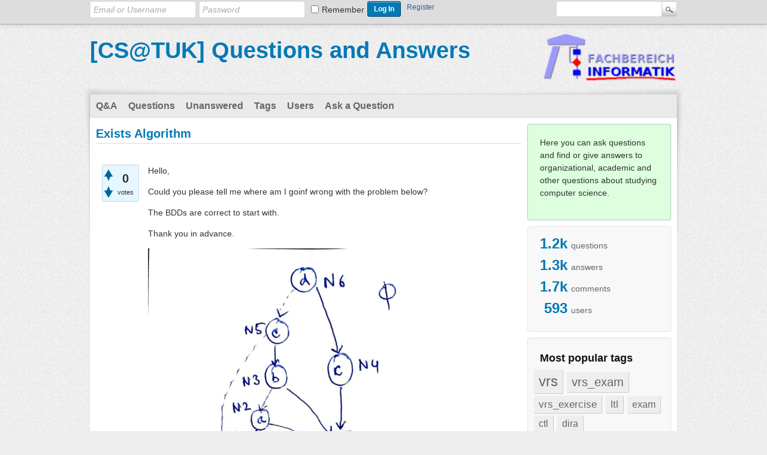

--- FILE ---
content_type: text/html; charset=utf-8
request_url: https://q2a.cs.uni-kl.de/1221/exists-algorithm?show=1225
body_size: 8355
content:
<!DOCTYPE html>
<html lang="en-GB" itemscope itemtype="https://schema.org/QAPage">
	<!-- Powered by Question2Answer - http://www.question2answer.org/ -->
	<head>
		<meta charset="utf-8">
		<title>Exists Algorithm - [CS@TUK] Questions and Answers</title>
		<meta name="description" content="Hello,  Could you please tell me where am I goinf wrong with the problem below?  The BDDs are correct to start with.  Thank you in advance.">
		<meta name="keywords" content="* TF &quot;Intelligent Systems&quot;,vrs,exists-algorithm">
		<link rel="stylesheet" href="../qa-theme/Snow/qa-styles.css?1.8.3">
		<link rel="canonical" href="https://q2a.cs.uni-kl.de/1221/exists-algorithm">
		<link rel="search" type="application/opensearchdescription+xml" title="[CS@TUK] Questions and Answers" href="../opensearch.xml">
		<style>
/* JT */
h2 { background: #ddf; }
.qa-sidebar { background: #dfd; }
.qa-nav-cat-item { text-align: left; text-overflow: ellipsis; }
.qam-login-bar { height: 40px; }
.qa-nav-cat-note { float: right; }
.buttonwrapperbox {
    border: 1px solid #ddd;
    padding: 10px 10px;
    margin: 20px 60px;
    background: #eee;
    border-radius: 3px;
}
.buttonbox {
	display: flex;
	justify-content: space-between;
	align-items: stretch;
}
.buttonbox > a {
	flex: 1 1 100%;
	padding: 3px 1em;
	border-radius: 3px;
	display: flex;
        text-decoration: unset;	color: unset; /* a */
        align-items : center;
	text-align: center;
	border: thin solid grey;
	background: #0087CA; color: white;
        font-weight: bold;
	justify-content: space-between;
        min-height: 2.5em;
}
.buttonbox > a > div.text { 
	flex: 1 1 100%;
}
.buttonbox > div {
        min-width: 10px;
}
#butx { background: #312fbc; }
#but0 { background: #d66; }
#but1 { background: #4b4; }
.bignum {
/*       display: none;
       float:left;
*/
       flex: 0 0 1em;
       font-size: 2em;
       margin: 0 10px 0 0;
}
</style>
		<meta itemprop="name" content="Exists Algorithm">
		<script>
		var qa_root = '..\/';
		var qa_request = '1221\/exists-algorithm';
		</script>
		<script src="../qa-content/jquery-3.3.1.min.js"></script>
		<script src="../qa-content/qa-global.js?1.8.3"></script>
	</head>
	<body
		class="qa-template-question qa-theme-snow qa-category-13 qa-body-js-off"
		>
		<script>
			var b = document.getElementsByTagName('body')[0];
			b.className = b.className.replace('qa-body-js-off', 'qa-body-js-on');
		</script>
		<div class="qam-login-bar"><div class="qam-login-group">
				<form class="qam-login-form" action="../login?to=1221%2Fexists-algorithm%3Fshow%3D1225" method="post">
					<input type="text" class="qam-login-text" name="emailhandle" dir="auto" placeholder="Email or Username">
					<input type="password" class="qam-login-text" name="password" dir="auto" placeholder="Password">
					<div class="qam-rememberbox"><input type="checkbox" name="remember" id="qam-rememberme" value="1">
					<label for="qam-rememberme" class="qam-remember">Remember</label></div>
					<input type="hidden" name="code" value="0-1763345564-3e90161ecf504d6aeaf8804a71631c56a92a69ec">
					<input type="submit" value="Log In" class="qa-form-tall-button qa-form-tall-button-login" name="dologin">
				</form>
				<div class="qa-nav-user">
					<ul class="qa-nav-user-list">
						<li class="qa-nav-user-item qa-nav-user-register">
							<a href="../register?to=1221%2Fexists-algorithm%3Fshow%3D1225" class="qa-nav-user-link">Register</a>
						</li>
					</ul>
					<div class="qa-nav-user-clear">
					</div>
				</div>
				<div class="qa-search">
					<form method="get" action="../search">
						
						<input type="text" name="q" value="" class="qa-search-field">
						<input type="submit" value="Search" class="qa-search-button">
					</form>
				</div>
		</div></div>
		<div class="qa-body-wrapper" itemprop="mainEntity" itemscope itemtype="https://schema.org/Question">
			
			<div class="qa-header">
				<div class="qa-logo">
					<a href="../" class="qa-logo-link">[CS@TUK] Questions and Answers</a>
				</div>
				<div class="qa-header-clear">
				</div>
				<div class="header-banner">
					<a href="https://www.informatik.uni-kl.de" target=_blank><img src="https://www.informatik.uni-kl.de/en/logos/logo_fbi_167x60.png" alt="" title="Go to the homepage of the Dept. of CS@TUK" height=80></a>
				</div>
			</div> <!-- END qa-header -->
			
			<div class="qa-main-shadow">
				
				<div class="qa-main-wrapper">
					
					<div class="qa-nav-main">
						<ul class="qa-nav-main-list">
							<li class="qa-nav-main-item qa-nav-main-qa">
								<a href="../qa" class="qa-nav-main-link">Q&amp;A</a>
							</li>
							<li class="qa-nav-main-item qa-nav-main-questions">
								<a href="../questions" class="qa-nav-main-link">Questions</a>
							</li>
							<li class="qa-nav-main-item qa-nav-main-unanswered">
								<a href="../unanswered" class="qa-nav-main-link">Unanswered</a>
							</li>
							<li class="qa-nav-main-item qa-nav-main-tag">
								<a href="../tags" class="qa-nav-main-link">Tags</a>
							</li>
							<li class="qa-nav-main-item qa-nav-main-user">
								<a href="../users" class="qa-nav-main-link">Users</a>
							</li>
							<li class="qa-nav-main-item qa-nav-main-ask">
								<a href="../ask?cat=13" class="qa-nav-main-link">Ask a Question</a>
							</li>
						</ul>
						<div class="qa-nav-main-clear">
						</div>
					</div>
					<div class="qa-sidepanel">
						<div class="qa-sidebar">
							<p>Here you can ask questions and find or give answers to organizational, academic and other questions about studying computer science.</p>
						</div>
						
						<div class="qa-widgets-side qa-widgets-side-high">
							<div class="qa-widget-side qa-widget-side-high">
								<div class="qa-activity-count">
									<p class="qa-activity-count-item">
										<span class="qa-activity-count-data">1.2k</span> questions
									</p>
									<p class="qa-activity-count-item">
										<span class="qa-activity-count-data">1.3k</span> answers
									</p>
									<p class="qa-activity-count-item">
										<span class="qa-activity-count-data">1.7k</span> comments
									</p>
									<p class="qa-activity-count-item">
										<span class="qa-activity-count-data">593</span> users
									</p>
								</div>
							</div>
						</div>
						
						<div class="qa-widgets-side qa-widgets-side-low">
							<div class="qa-widget-side qa-widget-side-low">
								<h2 style="margin-top: 0; padding-top: 0;">Most popular tags</h2>
								<div style="font-size: 10px;">
									<a href="../tag/vrs" style="font-size: 24px; vertical-align: baseline;">vrs</a>
									<a href="../tag/vrs_exam" style="font-size: 20px; vertical-align: baseline;">vrs_exam</a>
									<a href="../tag/vrs_exercise" style="font-size: 17px; vertical-align: baseline;">vrs_exercise</a>
									<a href="../tag/ltl" style="font-size: 17px; vertical-align: baseline;">ltl</a>
									<a href="../tag/exam" style="font-size: 16px; vertical-align: baseline;">exam</a>
									<a href="../tag/ctl" style="font-size: 16px; vertical-align: baseline;">ctl</a>
									<a href="../tag/dira" style="font-size: 16px; vertical-align: baseline;">dira</a>
									<a href="../tag/omega_automata" style="font-size: 15px; vertical-align: baseline;">omega_automata</a>
									<a href="../tag/rosy" style="font-size: 15px; vertical-align: baseline;">rosy</a>
									<a href="../tag/parallel_computing" style="font-size: 13px; vertical-align: baseline;">parallel_computing</a>
									<a href="../tag/ltl_model_checking" style="font-size: 12px; vertical-align: baseline;">ltl_model_checking</a>
									<a href="../tag/mbes" style="font-size: 12px; vertical-align: baseline;">mbes</a>
									<a href="../tag/processor_architecture" style="font-size: 12px; vertical-align: baseline;">processor_architecture</a>
									<a href="../tag/zielonka" style="font-size: 11px; vertical-align: baseline;">zielonka</a>
									<a href="../tag/sequent-calculus" style="font-size: 11px; vertical-align: baseline;">sequent-calculus</a>
									<a href="../tag/automata" style="font-size: 11px; vertical-align: baseline;">automata</a>
									<a href="../tag/local-model-checking" style="font-size: 10px; vertical-align: baseline;">local-model-checking</a>
									<a href="../tag/mu-calculus" style="font-size: 10px; vertical-align: baseline;">mu-calculus</a>
									<a href="../tag/se1" style="font-size: 10px; vertical-align: baseline;">se1</a>
									<a href="../tag/lo2" style="font-size: 10px; vertical-align: baseline;">lo2</a>
									<a href="../tag/bdd" style="font-size: 10px; vertical-align: baseline;">bdd</a>
									<a href="../tag/simplex" style="font-size: 10px; vertical-align: baseline;">simplex</a>
									<a href="../tag/temporal" style="font-size: 10px; vertical-align: baseline;">temporal</a>
									<a href="../tag/greatest-simulation" style="font-size: 10px; vertical-align: baseline;">greatest-simulation</a>
									<a href="../tag/kripke" style="font-size: 10px; vertical-align: baseline;">kripke</a>
									<a href="../tag/rosy_exam" style="font-size: 10px; vertical-align: baseline;">rosy_exam</a>
									<a href="../tag/zdd2fdd" style="font-size: 10px; vertical-align: baseline;">zdd2fdd</a>
									<a href="../tag/vrs_lecture" style="font-size: 10px; vertical-align: baseline;">vrs_lecture</a>
									<a href="../tag/studiengang_reform" style="font-size: 10px; vertical-align: baseline;">studiengang_reform</a>
									<a href="../tag/bdd2fdd" style="font-size: 10px; vertical-align: baseline;">bdd2fdd</a>
									<a href="../tag/exists-algorithm" style="font-size: 10px; vertical-align: baseline;">exists-algorithm</a>
									<a href="../tag/tool" style="font-size: 10px; vertical-align: baseline;">tool</a>
									<a href="../tag/fourier_motzkin" style="font-size: 10px; vertical-align: baseline;">fourier_motzkin</a>
									<a href="../tag/equivalance" style="font-size: 10px; vertical-align: baseline;">equivalance</a>
									<a href="../tag/bdd2zdd" style="font-size: 10px; vertical-align: baseline;">bdd2zdd</a>
									<a href="../tag/studiengangswechsel" style="font-size: 10px; vertical-align: baseline;">studiengangswechsel</a>
									<a href="../tag/symbolic_computation" style="font-size: 10px; vertical-align: baseline;">symbolic_computation</a>
									<a href="../tag/fdd2zdd" style="font-size: 10px; vertical-align: baseline;">fdd2zdd</a>
									<a href="../tag/ctl_model_checking" style="font-size: 10px; vertical-align: baseline;">ctl_model_checking</a>
									<a href="../tag/fdd2bdd" style="font-size: 10px; vertical-align: baseline;">fdd2bdd</a>
									<a href="../tag/floating_point_arithmetic" style="font-size: 10px; vertical-align: baseline;">floating_point_arithmetic</a>
									<a href="../tag/snf" style="font-size: 10px; vertical-align: baseline;">snf</a>
									<a href="../tag/induction" style="font-size: 10px; vertical-align: baseline;">induction</a>
									<a href="../tag/breakpoint" style="font-size: 10px; vertical-align: baseline;">breakpoint</a>
									<a href="../tag/simulation" style="font-size: 10px; vertical-align: baseline;">simulation</a>
									<a href="../tag/zdd" style="font-size: 10px; vertical-align: baseline;">zdd</a>
									<a href="../tag/curriculum_change" style="font-size: 10px; vertical-align: baseline;">curriculum_change</a>
									<a href="../tag/vrs_cheatsheet" style="font-size: 10px; vertical-align: baseline;">vrs_cheatsheet</a>
									<a href="../tag/predicate_logic" style="font-size: 10px; vertical-align: baseline;">predicate_logic</a>
									<a href="../tag/dynamic_scheduling" style="font-size: 10px; vertical-align: baseline;">dynamic_scheduling</a>
									<a href="../tag/cmd" style="font-size: 10px; vertical-align: baseline;">cmd</a>
									<a href="../tag/b_complement_multiplication" style="font-size: 10px; vertical-align: baseline;">b_complement_multiplication</a>
									<a href="../tag/constrain-algorithm" style="font-size: 10px; vertical-align: baseline;">constrain-algorithm</a>
									<a href="../tag/compose-algorithm" style="font-size: 10px; vertical-align: baseline;">compose-algorithm</a>
									<a href="../tag/%23parallel_computing" style="font-size: 10px; vertical-align: baseline;">#parallel_computing</a>
									<a href="../tag/minic" style="font-size: 10px; vertical-align: baseline;">minic</a>
									<a href="../tag/i2sc" style="font-size: 10px; vertical-align: baseline;">i2sc</a>
									<a href="../tag/format" style="font-size: 10px; vertical-align: baseline;">format</a>
									<a href="../tag/robdd" style="font-size: 10px; vertical-align: baseline;">robdd</a>
									<a href="../tag/acceptance" style="font-size: 10px; vertical-align: baseline;">acceptance</a>
									<a href="../tag/curriculum_update" style="font-size: 10px; vertical-align: baseline;">curriculum_update</a>
									<a href="../tag/basic_block_scheduling" style="font-size: 10px; vertical-align: baseline;">basic_block_scheduling</a>
									<a href="../tag/unit-tests" style="font-size: 10px; vertical-align: baseline;">unit-tests</a>
									<a href="../tag/finroc" style="font-size: 10px; vertical-align: baseline;">finroc</a>
									<a href="../tag/sche" style="font-size: 10px; vertical-align: baseline;">sche</a>
									<a href="../tag/ddd2zdd" style="font-size: 10px; vertical-align: baseline;">ddd2zdd</a>
									<a href="../tag/zdd2bdd" style="font-size: 10px; vertical-align: baseline;">zdd2bdd</a>
									<a href="../tag/hrs" style="font-size: 10px; vertical-align: baseline;">hrs</a>
									<a href="../tag/infinite_path" style="font-size: 10px; vertical-align: baseline;">infinite_path</a>
									<a href="../tag/branch-bound" style="font-size: 10px; vertical-align: baseline;">branch-bound</a>
									<a href="../tag/pre-requisite" style="font-size: 10px; vertical-align: baseline;">pre-requisite</a>
									<a href="../tag/thesis" style="font-size: 10px; vertical-align: baseline;">thesis</a>
									<a href="../tag/functional" style="font-size: 10px; vertical-align: baseline;">functional</a>
									<a href="../tag/state-machine" style="font-size: 10px; vertical-align: baseline;">state-machine</a>
									<a href="../tag/uml-diagram" style="font-size: 10px; vertical-align: baseline;">uml-diagram</a>
									<a href="../tag/embedded-system" style="font-size: 10px; vertical-align: baseline;">embedded-system</a>
									<a href="../tag/ml1" style="font-size: 10px; vertical-align: baseline;">ml1</a>
									<a href="../tag/registration" style="font-size: 10px; vertical-align: baseline;">registration</a>
									<a href="../tag/pipeline_conflicts" style="font-size: 10px; vertical-align: baseline;">pipeline_conflicts</a>
									<a href="../tag/vector_computers" style="font-size: 10px; vertical-align: baseline;">vector_computers</a>
									<a href="../tag/actiontable" style="font-size: 10px; vertical-align: baseline;">actiontable</a>
									<a href="../tag/modulo_scheduling" style="font-size: 10px; vertical-align: baseline;">modulo_scheduling</a>
									<a href="../tag/static_scheduling" style="font-size: 10px; vertical-align: baseline;">static_scheduling</a>
									<a href="../tag/organisation" style="font-size: 10px; vertical-align: baseline;">organisation</a>
									<a href="../tag/lo1" style="font-size: 10px; vertical-align: baseline;">lo1</a>
									<a href="../tag/conditional" style="font-size: 10px; vertical-align: baseline;">conditional</a>
									<a href="../tag/%23pram" style="font-size: 10px; vertical-align: baseline;">#pram</a>
									<a href="../tag/restrict" style="font-size: 10px; vertical-align: baseline;">restrict</a>
									<a href="../tag/ite" style="font-size: 10px; vertical-align: baseline;">ite</a>
									<a href="../tag/programming" style="font-size: 10px; vertical-align: baseline;">programming</a>
									<a href="../tag/compiler" style="font-size: 10px; vertical-align: baseline;">compiler</a>
									<a href="../tag/abacus" style="font-size: 10px; vertical-align: baseline;">abacus</a>
									<a href="../tag/scheduling" style="font-size: 10px; vertical-align: baseline;">scheduling</a>
									<a href="../tag/parallel" style="font-size: 10px; vertical-align: baseline;">parallel</a>
									<a href="../tag/forall" style="font-size: 10px; vertical-align: baseline;">forall</a>
									<a href="../tag/notation" style="font-size: 10px; vertical-align: baseline;">notation</a>
									<a href="../tag/shannon" style="font-size: 10px; vertical-align: baseline;">shannon</a>
									<a href="../tag/important" style="font-size: 10px; vertical-align: baseline;">important</a>
									<a href="../tag/predecessors" style="font-size: 10px; vertical-align: baseline;">predecessors</a>
									<a href="../tag/fdd" style="font-size: 10px; vertical-align: baseline;">fdd</a>
								</div>
							</div>
							<div class="qa-widget-side qa-widget-side-low">
								<h2>Categories</h2>
								<ul class="qa-nav-cat-list qa-nav-cat-list-1">
									<li class="qa-nav-cat-item qa-nav-cat-all">
										<a href="../" class="qa-nav-cat-link">All categories</a>
									</li>
									<li class="qa-nav-cat-item qa-nav-cat-#-study-organisation-ba">
										<a href="../%23-study-organisation-ba" class="qa-nav-cat-link" title="Questions about general aspects of the bachelor program and study organisation"># Study-Organisation (Bachelor)</a>
										<span class="qa-nav-cat-note">(23)</span>
									</li>
									<li class="qa-nav-cat-item qa-nav-cat-#-study-organisation-transition">
										<a href="../%23-study-organisation-transition" class="qa-nav-cat-link" title="Questions about all aspects regarding your transition from Bachelor towards Master"># Study-Organisation (Transition from Bachelor to Master)</a>
										<span class="qa-nav-cat-note">(1)</span>
									</li>
									<li class="qa-nav-cat-item qa-nav-cat-#-study-organization-ma">
										<a href="../%23-study-organization-ma" class="qa-nav-cat-link" title="Questions about general aspects of the master program and study organisation"># Study-Organisation (Master)</a>
										<span class="qa-nav-cat-note">(155)</span>
									</li>
									<li class="qa-nav-cat-item qa-nav-cat-#-mandatory-modules-bachelor">
										<a href="../%23-mandatory-modules-bachelor" class="qa-nav-cat-link" title="Questions about mandatory modules of the bachelor program"># Mandatory Modules Bachelor</a>
										<span class="qa-nav-cat-note">(57)</span>
									</li>
									<li class="qa-nav-cat-item qa-nav-cat-teaching-field-visualisation-and-scientific-computing">
										<a href="../teaching-field-visualisation-and-scientific-computing" class="qa-nav-cat-link" title="Teaching field 'Visualisation and Scientific Computing'">* TF &quot;Vis. and Sci. Comp.&quot;</a>
										<span class="qa-nav-cat-note">(35)</span>
									</li>
									<li class="qa-nav-cat-item qa-nav-cat-teaching-field-information-systems">
										<a href="../teaching-field-information-systems" class="qa-nav-cat-link" title="Teaching field 'Information Systems'">* TF &quot;Information Systems&quot;</a>
										<span class="qa-nav-cat-note">(9)</span>
									</li>
									<li class="qa-nav-cat-item qa-nav-cat-teaching-field-software-engineering">
										<a href="../teaching-field-software-engineering" class="qa-nav-cat-link" title="Teaching field 'Software-Engineering'">* TF &quot;Softw.-Eng.&quot;</a>
										<span class="qa-nav-cat-note">(12)</span>
									</li>
									<li class="qa-nav-cat-item qa-nav-cat-teaching-field-distributed-and-communicating-systems">
										<a href="../teaching-field-distributed-and-communicating-systems" class="qa-nav-cat-link" title="Teaching field 'Distributed and Communicating Systems'">* TF &quot;Dist. and Com. Sys.&quot;</a>
										<span class="qa-nav-cat-note">(2)</span>
									</li>
									<li class="qa-nav-cat-item qa-nav-cat-teaching-field-algorithmics-and-deduction">
										<a href="../teaching-field-algorithmics-and-deduction" class="qa-nav-cat-link" title="Teaching field 'Algorithmics and Deduction'">* TF &quot;Alg. and Deduction&quot;</a>
										<span class="qa-nav-cat-note">(1)</span>
									</li>
									<li class="qa-nav-cat-item qa-nav-cat-teaching-field-embedded-systems-and-robotics">
										<a href="../teaching-field-embedded-systems-and-robotics" class="qa-nav-cat-link" title="Teaching field 'Embedded Systems and Robotics'">* TF &quot;Emb. Sys. and Rob.&quot;</a>
										<span class="qa-nav-cat-note">(810)</span>
									</li>
									<li class="qa-nav-cat-item qa-nav-cat-teaching-field-intelligent-systems">
										<a href="../teaching-field-intelligent-systems" class="qa-nav-cat-link qa-nav-cat-selected" title="Teaching field 'Intelligent Systems'">* TF &quot;Intelligent Systems&quot;</a>
										<span class="qa-nav-cat-note">(40)</span>
									</li>
									<li class="qa-nav-cat-item qa-nav-cat-other-teaching-fields">
										<a href="../other-teaching-fields" class="qa-nav-cat-link" title="Questions related to other Teaching Fields or Departments">* Other Teaching Fields</a>
										<span class="qa-nav-cat-note">(14)</span>
									</li>
									<li class="qa-nav-cat-item qa-nav-cat-software">
										<a href="../software" class="qa-nav-cat-link" title="Questions about Software and IT-Services (especially provided by SCI and RHRK)">+ Software &amp; IT-Services</a>
										<span class="qa-nav-cat-note">(2)</span>
									</li>
									<li class="qa-nav-cat-item qa-nav-cat-general-questions">
										<a href="../general-questions" class="qa-nav-cat-link" title="Questions about things not matched by other categories">+ General Questions</a>
										<span class="qa-nav-cat-note">(11)</span>
									</li>
								</ul>
								<div class="qa-nav-cat-clear">
								</div>
							</div>
						</div>
						
					</div>
					
					<div class="qa-main">
						<div class="qa-main-heading">
							<h1>
								<a href="../1221/exists-algorithm">
									<span itemprop="name">Exists Algorithm</span>
								</a>
							</h1>
						</div>
						<div class="qa-part-q-view">
							<div class="qa-q-view" id="q1221">
								<form method="post" action="../1221/exists-algorithm?show=1225">
									<div class="qa-q-view-stats">
										<div class="qa-voting qa-voting-net" id="voting_1221">
											<div class="qa-vote-buttons qa-vote-buttons-net">
												<input title="Click to vote up" name="vote_1221_1_q1221" onclick="return qa_vote_click(this);" type="submit" value="+" class="qa-vote-first-button qa-vote-up-button"> 
												<input title="Click to vote down" name="vote_1221_-1_q1221" onclick="return qa_vote_click(this);" type="submit" value="&ndash;" class="qa-vote-second-button qa-vote-down-button"> 
											</div>
											<div class="qa-vote-count qa-vote-count-net">
												<span class="qa-netvote-count">
													<span class="qa-netvote-count-data">0</span><span class="qa-netvote-count-pad"> votes <meta itemprop="upvoteCount" content="0"></span>
												</span>
											</div>
											<div class="qa-vote-clear">
											</div>
										</div>
									</div>
									<input name="code" type="hidden" value="0-1763345564-b20a20071e6ce72699e4b60d3ef2fc317ff76705">
								</form>
								<div class="qa-q-view-main">
									<form method="post" action="../1221/exists-algorithm?show=1225">
										<div class="qa-q-view-content qa-post-content">
											<a name="1221"></a><div itemprop="text"><p>Hello,</p><p>Could you please tell me where am I goinf wrong with the problem below?</p><p>The BDDs are correct to start with.</p><p>Thank you in advance.</p><p><img alt="" src="https://q2a.cs.uni-kl.de/?qa=blob&amp;qa_blobid=15447439543867830750" style="height:1560px; width:1080px"></p></div>
										</div>
										<div class="qa-q-view-tags">
											<ul class="qa-q-view-tag-list">
												<li class="qa-q-view-tag-item"><a href="../tag/vrs" rel="tag" class="qa-tag-link">vrs</a></li>
												<li class="qa-q-view-tag-item"><a href="../tag/exists-algorithm" rel="tag" class="qa-tag-link">exists-algorithm</a></li>
											</ul>
										</div>
										<span class="qa-q-view-avatar-meta">
											<span class="qa-q-view-meta">
												<a href="../1221/exists-algorithm" class="qa-q-view-what" itemprop="url">asked</a>
												<span class="qa-q-view-when">
													<span class="qa-q-view-when-data"><time itemprop="dateCreated" datetime="2020-07-30T18:28:09+0000" title="2020-07-30T18:28:09+0000">Jul 30, 2020</time></span>
												</span>
												<span class="qa-q-view-where">
													<span class="qa-q-view-where-pad">in </span><span class="qa-q-view-where-data"><a href="../teaching-field-intelligent-systems" class="qa-category-link">* TF &quot;Intelligent Systems&quot;</a></span>
												</span>
												<span class="qa-q-view-who">
													<span class="qa-q-view-who-pad">by </span>
													<span class="qa-q-view-who-data"><span itemprop="author" itemscope itemtype="https://schema.org/Person"><a href="../user/Khushnood" class="qa-user-link" itemprop="url"><span itemprop="name">Khushnood</span></a></span></span>
													<span class="qa-q-view-who-points">
														<span class="qa-q-view-who-points-pad">(</span><span class="qa-q-view-who-points-data">640</span><span class="qa-q-view-who-points-pad"> points)</span>
													</span>
												</span>
											</span>
										</span>
										<div class="qa-q-view-buttons">
											<input name="q_doanswer" id="q_doanswer" onclick="return qa_toggle_element('anew')" value="answer" title="Answer this question" type="submit" class="qa-form-light-button qa-form-light-button-answer">
											<input name="q_docomment" onclick="return qa_toggle_element('c1221')" value="comment" title="Add a comment on this question" type="submit" class="qa-form-light-button qa-form-light-button-comment">
										</div>
										<input name="code" type="hidden" value="0-1763345564-35de0c4d0800a1fca7cfa820cce30c3a0a6f9579">
										<input name="qa_click" type="hidden" value="">
									</form>
									
									<div class="qa-q-view-c-list" style="display:none;" id="c1221_list">
									</div> <!-- END qa-c-list -->
									
									<div class="qa-c-form" id="c1221" style="display:none;">
										<h2>Please <a href="../login?to=1221%2Fexists-algorithm">log in</a> or <a href="../register?to=1221%2Fexists-algorithm">register</a> to add a comment.</h2>
									</div> <!-- END qa-c-form -->
									
								</div> <!-- END qa-q-view-main -->
								<div class="qa-q-view-clear">
								</div>
							</div> <!-- END qa-q-view -->
							
						</div>
						<div class="qa-part-a-form">
							<div class="qa-a-form" id="anew" style="display:none;">
								<h2>Please <a href="../login?to=1221%2Fexists-algorithm">log in</a> or <a href="../register?to=1221%2Fexists-algorithm">register</a> to answer this question.</h2>
							</div> <!-- END qa-a-form -->
							
						</div>
						<div class="qa-part-a-list">
							<h2 id="a_list_title"><span itemprop="answerCount">1</span> Answer</h2>
							<div class="qa-a-list" id="a_list">
								
								<div class="qa-a-list-item  qa-a-list-item-selected" id="a1222" itemprop="suggestedAnswer acceptedAnswer" itemscope itemtype="https://schema.org/Answer">
									<form method="post" action="../1221/exists-algorithm?show=1225">
										<div class="qa-voting qa-voting-net" id="voting_1222">
											<div class="qa-vote-buttons qa-vote-buttons-net">
												<input title="Click to vote up" name="vote_1222_1_a1222" onclick="return qa_vote_click(this);" type="submit" value="+" class="qa-vote-first-button qa-vote-up-button"> 
												<input title="Click to vote down" name="vote_1222_-1_a1222" onclick="return qa_vote_click(this);" type="submit" value="&ndash;" class="qa-vote-second-button qa-vote-down-button"> 
											</div>
											<div class="qa-vote-count qa-vote-count-net">
												<span class="qa-netvote-count">
													<span class="qa-netvote-count-data">+2</span><span class="qa-netvote-count-pad"> votes <meta itemprop="upvoteCount" content="2"></span>
												</span>
											</div>
											<div class="qa-vote-clear">
											</div>
										</div>
										<input name="code" type="hidden" value="0-1763345564-b20a20071e6ce72699e4b60d3ef2fc317ff76705">
									</form>
									<div class="qa-a-item-main">
										<form method="post" action="../1221/exists-algorithm?show=1225">
											<div class="qa-a-item-selected">
												<div class="qa-a-selection">
													<div class="qa-a-selected">&nbsp;</div>
													<div class="qa-a-selected-text">Best answer</div>
												</div>
												<div class="qa-a-item-content qa-post-content">
													<a name="1222"></a><div itemprop="text"><p>According to your figure, we have the following BDD nodes (I guess the missing low-edge of N4 points to 0?):</p><pre>    N2 = (a =&gt; 1 | 0)
    N3 = (b =&gt; 1 | N2)
    N4 = (c =&gt; 1 | 0)
    N5 = (c =&gt; N3 | 0)
    N6 = (d =&gt; N4 | N5)
    E2 = (a =&gt; 1 | 0)
    E3 = (d =&gt; E2 | 0)
</pre><p>I think that the computation should be as follows:</p><pre>    Exists(E3,N6)
    = Exists((d =&gt; E2 | 0), (d =&gt; N4 | N5))
    = OR(Exists(E2,N4),Exists(E2,N5))
    = OR((c =&gt; Exists(E2,1) | Exists(E2,0)),Exists(E2,N5))
    = OR((c =&gt; 1 | 0),Exists(E2,N5))
    = OR(N4,Exists(E2,N5))
    = OR(N4, (c =&gt; Exists(E2,N3) | Exists(E2,0)))
    = OR(N4, (c =&gt; Exists(E2,N3) | 0))
    = OR(N4, (c =&gt; (b ? Exists(E2,1) : Exists(E2,N2)) | 0))
    = OR(N4, (c =&gt; (b ? 1 : Exists(E2,N2)) | 0))
    = OR(N4, (c =&gt; (b ? 1 : OR(Exists(1,1),Exists(1,0))) | 0))
    = OR(N4, (c =&gt; (b ? 1 : OR(1,0)) | 0))
    = OR(N4, (c =&gt; (b ? 1 : 1) | 0))
    = OR(N4, (c =&gt; 1 | 0))
    = OR(N4, N4)
    = N4</pre><p>Right?</p><p></p></div>
												</div>
												<span class="qa-a-item-avatar-meta">
													<span class="qa-a-item-meta">
														<a href="../1221/exists-algorithm?show=1222#a1222" class="qa-a-item-what" itemprop="url">answered</a>
														<span class="qa-a-item-when">
															<span class="qa-a-item-when-data"><time itemprop="dateCreated" datetime="2020-07-30T19:24:37+0000" title="2020-07-30T19:24:37+0000">Jul 30, 2020</time></span>
														</span>
														<span class="qa-a-item-who">
															<span class="qa-a-item-who-pad">by </span>
															<span class="qa-a-item-who-data"><span itemprop="author" itemscope itemtype="https://schema.org/Person"><a href="../user/KS" class="qa-user-link" itemprop="url"><span itemprop="name">KS</span></a></span></span>
															<span class="qa-a-item-who-points">
																<span class="qa-a-item-who-points-pad">(</span><span class="qa-a-item-who-points-data">172k</span><span class="qa-a-item-who-points-pad"> points)</span>
															</span>
														</span>
														<br>
														<span class="qa-a-item-what">selected</span>
														<span class="qa-a-item-when">
															<span class="qa-a-item-when-data"><time itemprop="dateModified" datetime="2020-08-01T00:49:28+0000" title="2020-08-01T00:49:28+0000">Aug 1, 2020</time></span>
														</span>
														<span class="qa-a-item-who">
															<span class="qa-a-item-who-pad">by </span><span class="qa-a-item-who-data"><span itemprop="author" itemscope itemtype="https://schema.org/Person"><a href="../user/Khushnood" class="qa-user-link" itemprop="url"><span itemprop="name">Khushnood</span></a></span></span>
														</span>
													</span>
												</span>
											</div>
											<div class="qa-a-item-buttons">
												<input name="a1222_dofollow" value="ask related question" title="Ask a new question relating to this answer" type="submit" class="qa-form-light-button qa-form-light-button-follow">
												<input name="a1222_docomment" onclick="return qa_toggle_element('c1222')" value="comment" title="Add a comment on this answer" type="submit" class="qa-form-light-button qa-form-light-button-comment">
											</div>
											<input name="code" type="hidden" value="0-1763345564-14eb4d727bd9bbb225f6f40e83008eeec88278aa">
											<input name="qa_click" type="hidden" value="">
										</form>
										
										<div class="qa-a-item-c-list" id="c1222_list">
											<div class="qa-c-list-item " id="c1224" itemscope itemtype="https://schema.org/Comment">
												<form method="post" action="../1221/exists-algorithm?show=1225">
													<div class="qa-c-item-content qa-post-content">
														<a name="1224"></a><div itemprop="text">Yes N4 points to 0. Sorry about that.<br />
<br />
Yes, I got the exact same answer. But the question had !phi. And I did not switch the leaf nodes, which was not giving me the right solution. I later learnt that switching the leaf nodes is required when the BDD is negated. Is my understanding correct?<br />
PS. I got the correct solution after the switch.<br />
<br />
Thank you for your reply.</div>
													</div>
													<div class="qa-c-item-footer">
														<span class="qa-c-item-avatar-meta">
															<span class="qa-c-item-meta">
																<a href="../1221/exists-algorithm?show=1224#c1224" class="qa-c-item-what" itemprop="url">commented</a>
																<span class="qa-c-item-when">
																	<span class="qa-c-item-when-data"><time itemprop="dateCreated" datetime="2020-07-30T20:24:06+0000" title="2020-07-30T20:24:06+0000">Jul 30, 2020</time></span>
																</span>
																<span class="qa-c-item-who">
																	<span class="qa-c-item-who-pad">by </span>
																	<span class="qa-c-item-who-data"><span itemprop="author" itemscope itemtype="https://schema.org/Person"><a href="../user/Khushnood" class="qa-user-link" itemprop="url"><span itemprop="name">Khushnood</span></a></span></span>
																	<span class="qa-c-item-who-points">
																		<span class="qa-c-item-who-points-pad">(</span><span class="qa-c-item-who-points-data">640</span><span class="qa-c-item-who-points-pad"> points)</span>
																	</span>
																</span>
															</span>
														</span>
														<div class="qa-c-item-buttons">
															<input name="a1222_docomment" onclick="return qa_toggle_element('c1222')" value="reply" title="Reply to this comment" type="submit" class="qa-form-light-button qa-form-light-button-comment">
														</div>
													</div>
													<input name="code" type="hidden" value="0-1763345564-14eb4d727bd9bbb225f6f40e83008eeec88278aa">
													<input name="qa_click" type="hidden" value="">
												</form>
												<div class="qa-c-item-clear">
												</div>
											</div> <!-- END qa-c-item -->
											<div class="qa-c-list-item " id="c1225" itemscope itemtype="https://schema.org/Comment">
												<form method="post" action="../1221/exists-algorithm?show=1225">
													<div class="qa-c-item-content qa-post-content">
														<a name="1225"></a><div itemprop="text">Negating a BDD can be done by switching the leaf nodes, yes. So that was then your trouble, and it is resolved now. Great!</div>
													</div>
													<div class="qa-c-item-footer">
														<span class="qa-c-item-avatar-meta">
															<span class="qa-c-item-meta">
																<a href="../1221/exists-algorithm?show=1225#c1225" class="qa-c-item-what" itemprop="url">commented</a>
																<span class="qa-c-item-when">
																	<span class="qa-c-item-when-data"><time itemprop="dateCreated" datetime="2020-07-30T20:33:20+0000" title="2020-07-30T20:33:20+0000">Jul 30, 2020</time></span>
																</span>
																<span class="qa-c-item-who">
																	<span class="qa-c-item-who-pad">by </span>
																	<span class="qa-c-item-who-data"><span itemprop="author" itemscope itemtype="https://schema.org/Person"><a href="../user/KS" class="qa-user-link" itemprop="url"><span itemprop="name">KS</span></a></span></span>
																	<span class="qa-c-item-who-points">
																		<span class="qa-c-item-who-points-pad">(</span><span class="qa-c-item-who-points-data">172k</span><span class="qa-c-item-who-points-pad"> points)</span>
																	</span>
																</span>
															</span>
														</span>
														<div class="qa-c-item-buttons">
															<input name="a1222_docomment" onclick="return qa_toggle_element('c1222')" value="reply" title="Reply to this comment" type="submit" class="qa-form-light-button qa-form-light-button-comment">
														</div>
													</div>
													<input name="code" type="hidden" value="0-1763345564-14eb4d727bd9bbb225f6f40e83008eeec88278aa">
													<input name="qa_click" type="hidden" value="">
												</form>
												<div class="qa-c-item-clear">
												</div>
											</div> <!-- END qa-c-item -->
											<div class="qa-c-list-item " id="c1226" itemscope itemtype="https://schema.org/Comment">
												<form method="post" action="../1221/exists-algorithm?show=1225">
													<div class="qa-c-item-content qa-post-content">
														<a name="1226"></a><div itemprop="text">can you please write which exam paper ?</div>
													</div>
													<div class="qa-c-item-footer">
														<span class="qa-c-item-avatar-meta">
															<span class="qa-c-item-meta">
																<a href="../1221/exists-algorithm?show=1226#c1226" class="qa-c-item-what" itemprop="url">commented</a>
																<span class="qa-c-item-when">
																	<span class="qa-c-item-when-data"><time itemprop="dateCreated" datetime="2020-07-30T21:20:17+0000" title="2020-07-30T21:20:17+0000">Jul 30, 2020</time></span>
																</span>
																<span class="qa-c-item-who">
																	<span class="qa-c-item-who-pad">by </span>
																	<span class="qa-c-item-who-data"><span itemprop="author" itemscope itemtype="https://schema.org/Person"><a href="../user/Sanaa" class="qa-user-link" itemprop="url"><span itemprop="name">Sanaa</span></a></span></span>
																	<span class="qa-c-item-who-points">
																		<span class="qa-c-item-who-points-pad">(</span><span class="qa-c-item-who-points-data">370</span><span class="qa-c-item-who-points-pad"> points)</span>
																	</span>
																</span>
															</span>
														</span>
														<div class="qa-c-item-buttons">
															<input name="a1222_docomment" onclick="return qa_toggle_element('c1222')" value="reply" title="Reply to this comment" type="submit" class="qa-form-light-button qa-form-light-button-comment">
														</div>
													</div>
													<input name="code" type="hidden" value="0-1763345564-14eb4d727bd9bbb225f6f40e83008eeec88278aa">
													<input name="qa_click" type="hidden" value="">
												</form>
												<div class="qa-c-item-clear">
												</div>
											</div> <!-- END qa-c-item -->
											<div class="qa-c-list-item " id="c1233" itemscope itemtype="https://schema.org/Comment">
												<form method="post" action="../1221/exists-algorithm?show=1225">
													<div class="qa-c-item-content qa-post-content">
														<a name="1233"></a><div itemprop="text">Yes. Thank you so much :)</div>
													</div>
													<div class="qa-c-item-footer">
														<span class="qa-c-item-avatar-meta">
															<span class="qa-c-item-meta">
																<a href="../1221/exists-algorithm?show=1233#c1233" class="qa-c-item-what" itemprop="url">commented</a>
																<span class="qa-c-item-when">
																	<span class="qa-c-item-when-data"><time itemprop="dateCreated" datetime="2020-08-01T00:49:50+0000" title="2020-08-01T00:49:50+0000">Aug 1, 2020</time></span>
																</span>
																<span class="qa-c-item-who">
																	<span class="qa-c-item-who-pad">by </span>
																	<span class="qa-c-item-who-data"><span itemprop="author" itemscope itemtype="https://schema.org/Person"><a href="../user/Khushnood" class="qa-user-link" itemprop="url"><span itemprop="name">Khushnood</span></a></span></span>
																	<span class="qa-c-item-who-points">
																		<span class="qa-c-item-who-points-pad">(</span><span class="qa-c-item-who-points-data">640</span><span class="qa-c-item-who-points-pad"> points)</span>
																	</span>
																</span>
															</span>
														</span>
														<div class="qa-c-item-buttons">
															<input name="a1222_docomment" onclick="return qa_toggle_element('c1222')" value="reply" title="Reply to this comment" type="submit" class="qa-form-light-button qa-form-light-button-comment">
														</div>
													</div>
													<input name="code" type="hidden" value="0-1763345564-14eb4d727bd9bbb225f6f40e83008eeec88278aa">
													<input name="qa_click" type="hidden" value="">
												</form>
												<div class="qa-c-item-clear">
												</div>
											</div> <!-- END qa-c-item -->
											<div class="qa-c-list-item " id="c1234" itemscope itemtype="https://schema.org/Comment">
												<form method="post" action="../1221/exists-algorithm?show=1225">
													<div class="qa-c-item-content qa-post-content">
														<a name="1234"></a><div itemprop="text">Hi, <br />
It's from one of the exercises. Don't remember which one. I kept clicking on &quot;next variant&quot;.</div>
													</div>
													<div class="qa-c-item-footer">
														<span class="qa-c-item-avatar-meta">
															<span class="qa-c-item-meta">
																<a href="../1221/exists-algorithm?show=1234#c1234" class="qa-c-item-what" itemprop="url">commented</a>
																<span class="qa-c-item-when">
																	<span class="qa-c-item-when-data"><time itemprop="dateCreated" datetime="2020-08-01T00:51:18+0000" title="2020-08-01T00:51:18+0000">Aug 1, 2020</time></span>
																</span>
																<span class="qa-c-item-who">
																	<span class="qa-c-item-who-pad">by </span>
																	<span class="qa-c-item-who-data"><span itemprop="author" itemscope itemtype="https://schema.org/Person"><a href="../user/Khushnood" class="qa-user-link" itemprop="url"><span itemprop="name">Khushnood</span></a></span></span>
																	<span class="qa-c-item-who-points">
																		<span class="qa-c-item-who-points-pad">(</span><span class="qa-c-item-who-points-data">640</span><span class="qa-c-item-who-points-pad"> points)</span>
																	</span>
																</span>
															</span>
														</span>
														<div class="qa-c-item-buttons">
															<input name="a1222_docomment" onclick="return qa_toggle_element('c1222')" value="reply" title="Reply to this comment" type="submit" class="qa-form-light-button qa-form-light-button-comment">
														</div>
													</div>
													<input name="code" type="hidden" value="0-1763345564-14eb4d727bd9bbb225f6f40e83008eeec88278aa">
													<input name="qa_click" type="hidden" value="">
												</form>
												<div class="qa-c-item-clear">
												</div>
											</div> <!-- END qa-c-item -->
										</div> <!-- END qa-c-list -->
										
										<div class="qa-c-form" id="c1222" style="display:none;">
											<h2>Please <a href="../login?to=1221%2Fexists-algorithm">log in</a> or <a href="../register?to=1221%2Fexists-algorithm">register</a> to add a comment.</h2>
										</div> <!-- END qa-c-form -->
										
									</div> <!-- END qa-a-item-main -->
									<div class="qa-a-item-clear">
									</div>
								</div> <!-- END qa-a-list-item -->
								
							</div> <!-- END qa-a-list -->
							
						</div>
						<div class="qa-widgets-main qa-widgets-main-bottom">
							<div class="qa-widget-main qa-widget-main-bottom">
								<h2>
									Related questions
								</h2>
								<form method="post" action="../1221/exists-algorithm?show=1225">
									<div class="qa-q-list">
										
										<div class="qa-q-list-item" id="q2733">
											<div class="qa-q-item-stats">
												<div class="qa-voting qa-voting-net" id="voting_2733">
													<div class="qa-vote-buttons qa-vote-buttons-net">
														<input title="Click to vote up" name="vote_2733_1_q2733" onclick="return qa_vote_click(this);" type="submit" value="+" class="qa-vote-first-button qa-vote-up-button"> 
														<input title="Click to vote down" name="vote_2733_-1_q2733" onclick="return qa_vote_click(this);" type="submit" value="&ndash;" class="qa-vote-second-button qa-vote-down-button"> 
													</div>
													<div class="qa-vote-count qa-vote-count-net">
														<span class="qa-netvote-count">
															<span class="qa-netvote-count-data">0</span><span class="qa-netvote-count-pad"> votes</span>
														</span>
													</div>
													<div class="qa-vote-clear">
													</div>
												</div>
												<span class="qa-a-count">
													<span class="qa-a-count-data">1</span><span class="qa-a-count-pad"> answer</span>
												</span>
											</div>
											<div class="qa-q-item-main">
												<div class="qa-q-item-title">
													<a href="../2733/exists-algorithm">Exists algorithm</a>
													
												</div>
												<span class="qa-q-item-avatar-meta">
													<span class="qa-q-item-meta">
														<span class="qa-q-item-what">asked</span>
														<span class="qa-q-item-when">
															<span class="qa-q-item-when-data">Jun 28, 2022</span>
														</span>
														<span class="qa-q-item-where">
															<span class="qa-q-item-where-pad">in </span><span class="qa-q-item-where-data"><a href="../%23-study-organisation-ba" class="qa-category-link"># Study-Organisation (Bachelor)</a></span>
														</span>
														<span class="qa-q-item-who">
															<span class="qa-q-item-who-pad">by </span>
															<span class="qa-q-item-who-data"><a href="../user/chut" class="qa-user-link">chut</a></span>
															<span class="qa-q-item-who-points">
																<span class="qa-q-item-who-points-pad">(</span><span class="qa-q-item-who-points-data">310</span><span class="qa-q-item-who-points-pad"> points)</span>
															</span>
														</span>
													</span>
												</span>
												<div class="qa-q-item-tags">
													<ul class="qa-q-item-tag-list">
														<li class="qa-q-item-tag-item"><a href="../tag/vrs" class="qa-tag-link">vrs</a></li>
														<li class="qa-q-item-tag-item"><a href="../tag/vrs_exercise" class="qa-tag-link">vrs_exercise</a></li>
														<li class="qa-q-item-tag-item"><a href="../tag/exists-algorithm" class="qa-tag-link">exists-algorithm</a></li>
													</ul>
												</div>
											</div>
											<div class="qa-q-item-clear">
											</div>
										</div> <!-- END qa-q-list-item -->
										
										<div class="qa-q-list-item" id="q2606">
											<div class="qa-q-item-stats">
												<div class="qa-voting qa-voting-net" id="voting_2606">
													<div class="qa-vote-buttons qa-vote-buttons-net">
														<input title="Click to vote up" name="vote_2606_1_q2606" onclick="return qa_vote_click(this);" type="submit" value="+" class="qa-vote-first-button qa-vote-up-button"> 
														<input title="Click to vote down" name="vote_2606_-1_q2606" onclick="return qa_vote_click(this);" type="submit" value="&ndash;" class="qa-vote-second-button qa-vote-down-button"> 
													</div>
													<div class="qa-vote-count qa-vote-count-net">
														<span class="qa-netvote-count">
															<span class="qa-netvote-count-data">0</span><span class="qa-netvote-count-pad"> votes</span>
														</span>
													</div>
													<div class="qa-vote-clear">
													</div>
												</div>
												<span class="qa-a-count">
													<span class="qa-a-count-data">1</span><span class="qa-a-count-pad"> answer</span>
												</span>
											</div>
											<div class="qa-q-item-main">
												<div class="qa-q-item-title">
													<a href="../2606/exist-algorithm-question-1e-feb19-2020-paper">Exist Algorithm - Question 1e. Feb19, 2020 paper</a>
													
												</div>
												<span class="qa-q-item-avatar-meta">
													<span class="qa-q-item-meta">
														<span class="qa-q-item-what">asked</span>
														<span class="qa-q-item-when">
															<span class="qa-q-item-when-data">Feb 10, 2022</span>
														</span>
														<span class="qa-q-item-where">
															<span class="qa-q-item-where-pad">in </span><span class="qa-q-item-where-data"><a href="../teaching-field-embedded-systems-and-robotics" class="qa-category-link">* TF &quot;Emb. Sys. and Rob.&quot;</a></span>
														</span>
														<span class="qa-q-item-who">
															<span class="qa-q-item-who-pad">by </span>
															<span class="qa-q-item-who-data"><a href="../user/np" class="qa-user-link">np</a></span>
															<span class="qa-q-item-who-points">
																<span class="qa-q-item-who-points-pad">(</span><span class="qa-q-item-who-points-data">120</span><span class="qa-q-item-who-points-pad"> points)</span>
															</span>
														</span>
													</span>
												</span>
												<div class="qa-q-item-tags">
													<ul class="qa-q-item-tag-list">
														<li class="qa-q-item-tag-item"><a href="../tag/vrs" class="qa-tag-link">vrs</a></li>
														<li class="qa-q-item-tag-item"><a href="../tag/exists-algorithm" class="qa-tag-link">exists-algorithm</a></li>
													</ul>
												</div>
											</div>
											<div class="qa-q-item-clear">
											</div>
										</div> <!-- END qa-q-list-item -->
										
										<div class="qa-q-list-item" id="q1621">
											<div class="qa-q-item-stats">
												<div class="qa-voting qa-voting-net" id="voting_1621">
													<div class="qa-vote-buttons qa-vote-buttons-net">
														<input title="Click to vote up" name="vote_1621_1_q1621" onclick="return qa_vote_click(this);" type="submit" value="+" class="qa-vote-first-button qa-vote-up-button"> 
														<input title="Click to vote down" name="vote_1621_-1_q1621" onclick="return qa_vote_click(this);" type="submit" value="&ndash;" class="qa-vote-second-button qa-vote-down-button"> 
													</div>
													<div class="qa-vote-count qa-vote-count-net">
														<span class="qa-netvote-count">
															<span class="qa-netvote-count-data">0</span><span class="qa-netvote-count-pad"> votes</span>
														</span>
													</div>
													<div class="qa-vote-clear">
													</div>
												</div>
												<span class="qa-a-count">
													<span class="qa-a-count-data">1</span><span class="qa-a-count-pad"> answer</span>
												</span>
											</div>
											<div class="qa-q-item-main">
												<div class="qa-q-item-title">
													<a href="../1621/exist-algorithm">Exist Algorithm</a>
													
												</div>
												<span class="qa-q-item-avatar-meta">
													<span class="qa-q-item-meta">
														<span class="qa-q-item-what">asked</span>
														<span class="qa-q-item-when">
															<span class="qa-q-item-when-data">Aug 18, 2020</span>
														</span>
														<span class="qa-q-item-where">
															<span class="qa-q-item-where-pad">in </span><span class="qa-q-item-where-data"><a href="../%23-mandatory-modules-bachelor" class="qa-category-link"># Mandatory Modules Bachelor</a></span>
														</span>
														<span class="qa-q-item-who">
															<span class="qa-q-item-who-pad">by </span>
															<span class="qa-q-item-who-data"><a href="../user/landgram" class="qa-user-link">landgram</a></span>
															<span class="qa-q-item-who-points">
																<span class="qa-q-item-who-points-pad">(</span><span class="qa-q-item-who-points-data">230</span><span class="qa-q-item-who-points-pad"> points)</span>
															</span>
														</span>
													</span>
												</span>
												<div class="qa-q-item-tags">
													<ul class="qa-q-item-tag-list">
														<li class="qa-q-item-tag-item"><a href="../tag/dira" class="qa-tag-link">dira</a></li>
														<li class="qa-q-item-tag-item"><a href="../tag/exists-algorithm" class="qa-tag-link">exists-algorithm</a></li>
													</ul>
												</div>
											</div>
											<div class="qa-q-item-clear">
											</div>
										</div> <!-- END qa-q-list-item -->
										
										<div class="qa-q-list-item" id="q1544">
											<div class="qa-q-item-stats">
												<div class="qa-voting qa-voting-net" id="voting_1544">
													<div class="qa-vote-buttons qa-vote-buttons-net">
														<input title="Click to vote up" name="vote_1544_1_q1544" onclick="return qa_vote_click(this);" type="submit" value="+" class="qa-vote-first-button qa-vote-up-button"> 
														<input title="Click to vote down" name="vote_1544_-1_q1544" onclick="return qa_vote_click(this);" type="submit" value="&ndash;" class="qa-vote-second-button qa-vote-down-button"> 
													</div>
													<div class="qa-vote-count qa-vote-count-net">
														<span class="qa-netvote-count">
															<span class="qa-netvote-count-data">+1</span><span class="qa-netvote-count-pad"> vote</span>
														</span>
													</div>
													<div class="qa-vote-clear">
													</div>
												</div>
												<span class="qa-a-count qa-a-count-selected">
													<span class="qa-a-count-data">1</span><span class="qa-a-count-pad"> answer</span>
												</span>
											</div>
											<div class="qa-q-item-main">
												<div class="qa-q-item-title">
													<a href="../1544/exist-algorithm">Exist Algorithm</a>
													
												</div>
												<span class="qa-q-item-avatar-meta">
													<span class="qa-q-item-meta">
														<span class="qa-q-item-what">asked</span>
														<span class="qa-q-item-when">
															<span class="qa-q-item-when-data">Aug 17, 2020</span>
														</span>
														<span class="qa-q-item-where">
															<span class="qa-q-item-where-pad">in </span><span class="qa-q-item-where-data"><a href="../%23-mandatory-modules-bachelor" class="qa-category-link"># Mandatory Modules Bachelor</a></span>
														</span>
														<span class="qa-q-item-who">
															<span class="qa-q-item-who-pad">by </span>
															<span class="qa-q-item-who-data"><a href="../user/ballatma" class="qa-user-link">ballatma</a></span>
															<span class="qa-q-item-who-points">
																<span class="qa-q-item-who-points-pad">(</span><span class="qa-q-item-who-points-data">1.2k</span><span class="qa-q-item-who-points-pad"> points)</span>
															</span>
														</span>
													</span>
												</span>
												<div class="qa-q-item-tags">
													<ul class="qa-q-item-tag-list">
														<li class="qa-q-item-tag-item"><a href="../tag/dira" class="qa-tag-link">dira</a></li>
														<li class="qa-q-item-tag-item"><a href="../tag/exists-algorithm" class="qa-tag-link">exists-algorithm</a></li>
													</ul>
												</div>
											</div>
											<div class="qa-q-item-clear">
											</div>
										</div> <!-- END qa-q-list-item -->
										
										<div class="qa-q-list-item" id="q2993">
											<div class="qa-q-item-stats">
												<div class="qa-voting qa-voting-net" id="voting_2993">
													<div class="qa-vote-buttons qa-vote-buttons-net">
														<input title="Click to vote up" name="vote_2993_1_q2993" onclick="return qa_vote_click(this);" type="submit" value="+" class="qa-vote-first-button qa-vote-up-button"> 
														<input title="Click to vote down" name="vote_2993_-1_q2993" onclick="return qa_vote_click(this);" type="submit" value="&ndash;" class="qa-vote-second-button qa-vote-down-button"> 
													</div>
													<div class="qa-vote-count qa-vote-count-net">
														<span class="qa-netvote-count">
															<span class="qa-netvote-count-data">0</span><span class="qa-netvote-count-pad"> votes</span>
														</span>
													</div>
													<div class="qa-vote-clear">
													</div>
												</div>
												<span class="qa-a-count qa-a-count-selected">
													<span class="qa-a-count-data">1</span><span class="qa-a-count-pad"> answer</span>
												</span>
											</div>
											<div class="qa-q-item-main">
												<div class="qa-q-item-title">
													<a href="../2993/exists-forall-algorithm-making-cuts-exam-2022-exams-2020-2020">Exists/ForAll algorithm : Making cuts (Exam 16.02.2022 vs Exams 19.02.2020 and 20.08.2020)</a>
													
												</div>
												<span class="qa-q-item-avatar-meta">
													<span class="qa-q-item-meta">
														<span class="qa-q-item-what">asked</span>
														<span class="qa-q-item-when">
															<span class="qa-q-item-when-data">Aug 19, 2022</span>
														</span>
														<span class="qa-q-item-where">
															<span class="qa-q-item-where-pad">in </span><span class="qa-q-item-where-data"><a href="../teaching-field-embedded-systems-and-robotics" class="qa-category-link">* TF &quot;Emb. Sys. and Rob.&quot;</a></span>
														</span>
														<span class="qa-q-item-who">
															<span class="qa-q-item-who-pad">by </span>
															<span class="qa-q-item-who-data"><a href="../user/Manjunath" class="qa-user-link">Manjunath</a></span>
															<span class="qa-q-item-who-points">
																<span class="qa-q-item-who-points-pad">(</span><span class="qa-q-item-who-points-data">480</span><span class="qa-q-item-who-points-pad"> points)</span>
															</span>
														</span>
													</span>
												</span>
												<div class="qa-q-item-tags">
													<ul class="qa-q-item-tag-list">
														<li class="qa-q-item-tag-item"><a href="../tag/vrs" class="qa-tag-link">vrs</a></li>
														<li class="qa-q-item-tag-item"><a href="../tag/vrs_exam" class="qa-tag-link">vrs_exam</a></li>
													</ul>
												</div>
											</div>
											<div class="qa-q-item-clear">
											</div>
										</div> <!-- END qa-q-list-item -->
										
									</div> <!-- END qa-q-list -->
									
									<div class="qa-q-list-form">
										<input name="code" type="hidden" value="0-1763345564-b20a20071e6ce72699e4b60d3ef2fc317ff76705">
									</div>
								</form>
							</div>
						</div>
						
					</div> <!-- END qa-main -->
					
				</div> <!-- END main-wrapper -->
			</div> <!-- END main-shadow -->
		</div> <!-- END body-wrapper -->
		<div class="qa-footer-bottom-group">
			<div class="qa-footer">
				<div class="qa-nav-footer">
					<ul class="qa-nav-footer-list">
					</ul>
					<div class="qa-nav-footer-clear">
					</div>
				</div>
				<div class="qa-attribution">
					&nbsp;| Snow Theme by <a href="http://www.q2amarket.com">Q2A Market</a>
				</div>
				<div class="qa-attribution">
					Powered by <a href="http://www.question2answer.org/">Question2Answer</a>
				</div>
				<div class="qa-footer-clear">
				</div>
			</div> <!-- END qa-footer -->
			
		</div> <!-- END footer-bottom-group -->
		
		<div style="width: 980px; background: yellow; margin: 0 auto 130px auto;">
<div style="float: right; font-size: 0.93em; color: #777;">
<a href="https://www.uni-kl.de/impressum" target="_blank">Imprint</a> | 
<a href="https://www.cs.uni-kl.de/datenschutz/" target="_blank">Privacy Policy</a>
</div>
</div>
		<div style="position:absolute;overflow:hidden;clip:rect(0 0 0 0);height:0;width:0;margin:0;padding:0;border:0;">
			<span id="qa-waiting-template" class="qa-waiting">...</span>
		</div>
	</body>
	<!-- Powered by Question2Answer - http://www.question2answer.org/ -->
</html>
